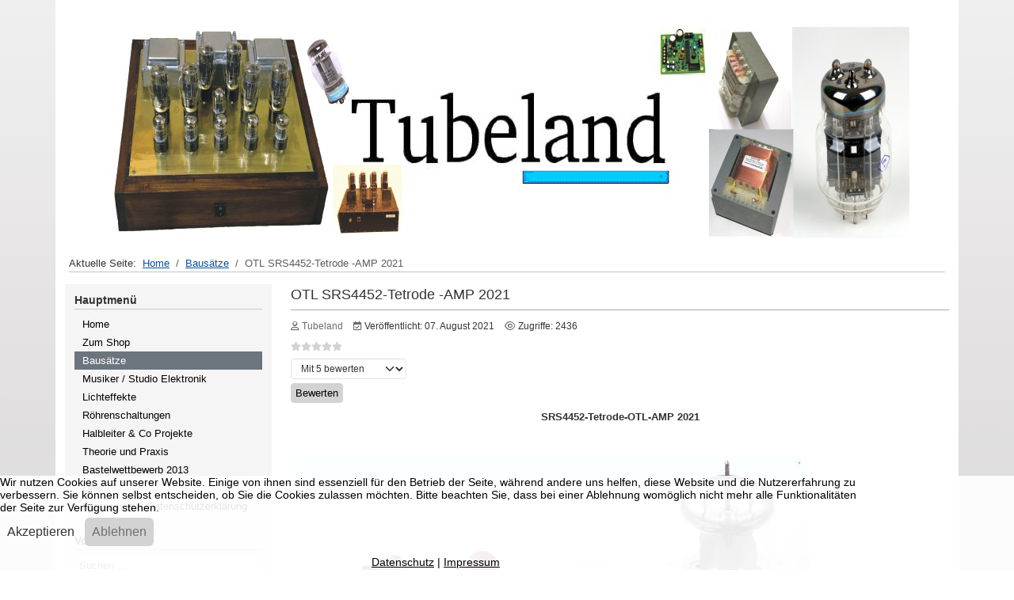

--- FILE ---
content_type: text/html; charset=utf-8
request_url: https://tubeland.eu/index.php/bausaetze/101-otl-srs4452-tetrode-amp-2021.html
body_size: 10822
content:
<!DOCTYPE html>
<html lang="de-de" dir="ltr">


<head>
<script type="text/javascript">  (function(){    function blockCookies(disableCookies, disableLocal, disableSession){    if(disableCookies == 1){    if(!document.__defineGetter__){    Object.defineProperty(document, 'cookie',{    get: function(){ return ''; },    set: function(){ return true;}    });    }else{    var oldSetter = document.__lookupSetter__('cookie');    if(oldSetter) {    Object.defineProperty(document, 'cookie', {    get: function(){ return ''; },    set: function(v){ if(v.match(/reDimCookieHint\=/) || v.match(/d910af4d9f10fb704a6b522563437eef\=/)) {    oldSetter.call(document, v);    }    return true;    }    });    }    }    var cookies = document.cookie.split(';');    for (var i = 0; i < cookies.length; i++) {    var cookie = cookies[i];    var pos = cookie.indexOf('=');    var name = '';    if(pos > -1){    name = cookie.substr(0, pos);    }else{    name = cookie;    } if(name.match(/reDimCookieHint/)) {    document.cookie = name + '=; expires=Thu, 01 Jan 1970 00:00:00 GMT';    }    }    }    if(disableLocal == 1){    window.localStorage.clear();    window.localStorage.__proto__ = Object.create(window.Storage.prototype);    window.localStorage.__proto__.setItem = function(){ return undefined; };    }    if(disableSession == 1){    window.sessionStorage.clear();    window.sessionStorage.__proto__ = Object.create(window.Storage.prototype);    window.sessionStorage.__proto__.setItem = function(){ return undefined; };    }    }    blockCookies(1,1,1);    }()); </script>


   <meta http-equiv="X-UA-Compatible" content="IE=edge" /><meta name="viewport" content="width=device-width, initial-scale=1" /><meta name="HandheldFriendly" content="true" /><meta name="apple-mobile-web-app-capable" content="YES" /> <!-- document meta -->
   <meta charset="utf-8">
	<meta name="description" content="Tubeland Ausgangsübertrager Röhren und Schaltpläne">
	<meta name="generator" content="Joomla! - Open Source Content Management">
	<title>OTL SRS4452-Tetrode -AMP 2021</title>
	<link href="https://tubeland.eu/index.php/component/search/?view=article&amp;id=101&amp;format=opensearch&amp;Itemid=104&amp;catid=9" rel="search" title="Suchen Tubeland" type="application/opensearchdescription+xml">
<link href="/media/plg_content_vote/css/rating.min.css?d60a73" rel="stylesheet" />
	<link href="/images/astroid_template_zero/favicon.ico?d60a73" rel="shortcut icon" type="image/vnd.microsoft.icon" sizes="any" />
	<link href="/media/astroid/assets/vendor/fontawesome/css/all.min.css?d60a73" rel="stylesheet" />
	<link href="/media/vendor/joomla-custom-elements/css/joomla-alert.min.css?0.2.0" rel="stylesheet" />
	<link href="/plugins/system/cookiehint/css/redimstyle.css?d60a73" rel="stylesheet" />
	<style>#redim-cookiehint-bottom {position: fixed; z-index: 99999; left: 0px; right: 0px; bottom: 0px; top: auto !important;}</style>
<script src="/media/vendor/jquery/js/jquery.min.js?3.7.1"></script>
	<script src="/media/legacy/js/jquery-noconflict.min.js?504da4"></script>
	<script src="/media/astroid/js/jquery.easing.min.js?d60a73"></script>
	<script src="/media/astroid/js/offcanvas.min.js?d60a73"></script>
	<script src="/media/astroid/js/mobilemenu.min.js?d60a73"></script>
	<script src="/media/astroid/js/megamenu.min.js?d60a73"></script>
	<script src="/media/astroid/js/jquery.hoverIntent.min.js?d60a73"></script>
	<script src="/media/astroid/js/script.min.js?d60a73"></script>
	<script src="/media/mod_menu/js/menu.min.js?d60a73" type="module"></script>
	<script type="application/json" class="joomla-script-options new">{"joomla.jtext":{"ERROR":"Fehler","MESSAGE":"Nachricht","NOTICE":"Hinweis","WARNING":"Warnung","JCLOSE":"Schließen","JOK":"OK","JOPEN":"Öffnen"},"system.paths":{"root":"","rootFull":"https://tubeland.eu/","base":"","baseFull":"https://tubeland.eu/"},"csrf.token":"c197623a72e62f1657ca61c1d2173f19"}</script>
	<script src="/media/system/js/core.min.js?83f2c9"></script>
	<script src="/media/system/js/messages.min.js?7a5169" type="module"></script>
	<script type="application/ld+json">{"@context":"https://schema.org","@type":"BreadcrumbList","@id":"https://tubeland.eu/#/schema/BreadcrumbList/17","itemListElement":[{"@type":"ListItem","position":1,"item":{"@id":"https://tubeland.eu/index.php","name":"Home"}},{"@type":"ListItem","position":2,"item":{"@id":"https://tubeland.eu/index.php/bausaetze.html","name":"Bausätze"}},{"@type":"ListItem","position":3,"item":{"name":"OTL SRS4452-Tetrode -AMP 2021"}}]}</script>
	<script>(function() {  if (typeof gtag !== 'undefined') {       gtag('consent', 'denied', {         'ad_storage': 'denied',         'ad_user_data': 'denied',         'ad_personalization': 'denied',         'functionality_storage': 'denied',         'personalization_storage': 'denied',         'security_storage': 'denied',         'analytics_storage': 'denied'       });     } })();</script>
	<script type="application/ld+json">{"@context":"https://schema.org","@graph":[{"@type":"Organization","@id":"https://tubeland.eu/#/schema/Organization/base","name":"Tubeland","url":"https://tubeland.eu/"},{"@type":"WebSite","@id":"https://tubeland.eu/#/schema/WebSite/base","url":"https://tubeland.eu/","name":"Tubeland","publisher":{"@id":"https://tubeland.eu/#/schema/Organization/base"}},{"@type":"WebPage","@id":"https://tubeland.eu/#/schema/WebPage/base","url":"https://tubeland.eu/index.php/bausaetze/101-otl-srs4452-tetrode-amp-2021.html","name":"OTL SRS4452-Tetrode -AMP 2021","description":"Tubeland Ausgangsübertrager Röhren und Schaltpläne","isPartOf":{"@id":"https://tubeland.eu/#/schema/WebSite/base"},"about":{"@id":"https://tubeland.eu/#/schema/Organization/base"},"inLanguage":"de-DE","breadcrumb":{"@id":"https://tubeland.eu/#/schema/BreadcrumbList/17"}},{"@type":"Article","@id":"https://tubeland.eu/#/schema/com_content/article/101","name":"OTL SRS4452-Tetrode -AMP 2021","headline":"OTL SRS4452-Tetrode -AMP 2021","inLanguage":"de-DE","author":{"@type":"Person","name":"Tubeland"},"dateCreated":"2021-08-07T18:07:13+00:00","interactionStatistic":{"@type":"InteractionCounter","userInteractionCount":2436},"isPartOf":{"@id":"https://tubeland.eu/#/schema/WebPage/base"}}]}</script>
 <!-- joomla head -->
   <link href="/media/templates/site/astroid_template_zero/css/compiled-a6ae93ad44a5518f6f902e97381c45d3.css" rel="stylesheet" type="text/css" />
<link href="/media/templates/site/astroid_template_zero/css/compiled-9f1e53a6409714c5947e1a58e49727f3.css" rel="stylesheet" type="text/css" />
<link href="/templates/astroid_template_zero/css/custom.css" rel="stylesheet" type="text/css" />
 <!-- head styles -->
    <!-- head scripts -->
</head> <!-- document head -->

<body class="site astroid-framework com-content view-article layout-default itemid-104 bausaetze-alias tp-style-14 de-DE ltr">
   <a title="Back to Top" id="astroid-backtotop" class="circle" href="#"><i class="fas fa-arrow-up"></i></a><!-- astroid container -->
<div class="astroid-container">
    <div class="astroid-offcanvas d-none d-init" id="astroid-offcanvas">
   <div class="burger-menu-button active">
    <button aria-label="Off-Canvas Toggle" type="button" class="button close-offcanvas offcanvas-close-btn">
        <span class="box">
            <span class="inner"><span class="visually-hidden">Off-Canvas Toggle</span></span>
        </span>
    </button>
</div>   <div class="astroid-offcanvas-inner">
      <div class="offcanvas-position moduletable ">
        <ul class="mod-menu mod-list nav flex-column ">
<li class="nav-item my-1 item-101 default"><a href="/index.php" title="Home" > <span class="nav-title">Home</span></a></li><li class="nav-item my-1 item-103"><a href="http://www.tubeland.de" title="Tubeland"><span class="nav-title">Zum Shop</span></a></li><li class="nav-item my-1 item-104 current active"><a href="/index.php/bausaetze.html" title="Bausätze" > <span class="nav-title">Bausätze</span></a></li><li class="nav-item my-1 item-115"><a href="/index.php/musiker-studio-elektronik.html" title="Musiker / Studio Elektronik" > <span class="nav-title">Musiker / Studio Elektronik</span></a></li><li class="nav-item my-1 item-114"><a href="/index.php/lichteffekte.html" title="Lichteffekte" > <span class="nav-title">Lichteffekte</span></a></li><li class="nav-item my-1 item-109"><a href="/index.php/roehrenschaltungen.html" title="Röhrenschaltungen" > <span class="nav-title">Röhrenschaltungen</span></a></li><li class="nav-item my-1 item-113"><a href="/index.php/halbleiter-co-projekte.html" title="Halbleiter &amp; Co Projekte" > <span class="nav-title">Halbleiter &amp; Co Projekte</span></a></li><li class="nav-item my-1 item-112"><a href="/index.php/theorie-und-praxis.html" title="Theorie und Praxis" > <span class="nav-title">Theorie und Praxis</span></a></li><li class="nav-item my-1 item-111"><a href="/index.php/bastelwettbewerb-2013.html" title="Bastelwettbewerb 2013" > <span class="nav-title">Bastelwettbewerb 2013</span></a></li><li class="nav-item my-1 item-110"><a href="/index.php/link.html" title="Link" > <span class="nav-title">Link</span></a></li><li class="nav-item my-1 item-102"><a href="/index.php/impressum.html" title="Impressum &amp; Datenschutzerklärung" > <span class="nav-title">Impressum &amp; Datenschutzerklärung</span></a></li></ul>
</div><div class="offcanvas-position moduletable ">
        <div class="search">
	<form action="/index.php/bausaetze/101-otl-srs4452-tetrode-amp-2021.html" method="post" class="form-group">
		<div class="input-group">
			<!-- <label for="mod-search-searchword112" class="element-invisible">Suchen ...</label> --><input name="searchword" id="mod-search-searchword112" maxlength="200"  class="inputbox form-control search-query input-medium" type="search" placeholder="Suchen ..." />			<input type="hidden" name="task" value="search" />
			<input type="hidden" name="option" value="com_search" />
			<input type="hidden" name="Itemid" value="104" />
		</div>
	</form>
</div></div>   </div>
</div>    <!-- astroid content -->
    <div class="astroid-content">
                <!-- astroid layout -->
        <div class="astroid-layout astroid-layout-boxed">
                        <!-- astroid wrapper -->
            <div class="astroid-wrapper">
                                <section class="astroid-section" id="ts-551539321230222"><div class="container"><div class="astroid-row row" id="ar-941539321230222"><div class="astroid-column col-lg-12 col-md-12 col-sm-12 col-12" id="ac-211539321230222"><div class="astroid-module-position" id="t1-241539321244222"><div class="topbar-1-position moduletable ">
        
<div id="mod-custom110" class="mod-custom custom">
    <p><a href="/index.php"><img src="/images/Richtig Fotografieren Logo1.jpg" alt="" style="display: block; margin-left: auto; margin-right: auto;" /></a></p></div>
</div></div></div></div></div></section><section class="astroid-section astroid-header-section" id="hs-1529472563843"><div class="container"><div class="astroid-row row" id="ar-1529472563843"><div class="astroid-column col-lg-12 col-md-12 col-sm-12 col-12" id="ac-1529472563843"><div class="astroid-module-position" id="ah-1529472563843"><!-- header starts -->
<header id="astroid-header" class="astroid-header astroid-horizontal-header astroid-horizontal-right-header" data-megamenu data-megamenu-class=".has-megamenu" data-megamenu-content-class=".megamenu-container" data-dropdown-arrow="true" data-header-offset="true" data-transition-speed="100" data-megamenu-animation="slide" data-easing="linear" data-astroid-trigger="hover" data-megamenu-submenu-class=".nav-submenu,.nav-submenu-static">
   <div class="d-flex flex-row justify-content-between">
            <div class="header-left-section d-flex justify-content-start">
                        <div class="d-none d-lg-flex me-4 offcanvas-button offcanvasLeft">              <div class="header-offcanvas-trigger burger-menu-button align-self-center d-block d-xl-none" data-offcanvas="#astroid-offcanvas" data-effect="st-effect-2" data-direction="offcanvasDirLeft">
    <button type="button" aria-label="Off-Canvas Toggle" class="button">
        <span class="box">
            <span class="inner"><span class="visually-hidden">Off-Canvas Toggle</span></span>
        </span>
    </button>
</div>              </div>                                            </div>
                           <div class="header-right-section d-flex justify-content-end flex-lg-grow-1">
            <div class=" align-self-center px-2 d-none d-lg-block"><ul class="nav astroid-nav d-none d-lg-flex"><li data-position="left" class="nav-item nav-item-id-101 nav-item-level-1 nav-item-default"><!--menu link starts-->
<a href="/index.php" title="Home" class="as-menu-item nav-link-item-id-101 nav-link item-link-component item-level-1" data-drop-action="hover">
   <span class="nav-title">
                                          Home                              </span>
   </a>
<!--menu link ends--></li><li data-position="right" class="nav-item nav-item-id-103 nav-item-level-1"><!--menu link starts-->
<a href="http://www.tubeland.de" title="Tubeland" class="as-menu-item nav-link-item-id-103 nav-link item-link-url item-level-1" data-drop-action="hover">
   <span class="nav-title">
                                          Zum Shop                              </span>
   </a>
<!--menu link ends--></li><li data-position="right" class="nav-item nav-item-id-104 nav-item-level-1 nav-item-current nav-item-active"><!--menu link starts-->
<a href="/index.php/bausaetze.html" title="Bausätze" class="as-menu-item nav-link-item-id-104 nav-link active item-link-component item-level-1" data-drop-action="hover">
   <span class="nav-title">
                                          Bausätze                              </span>
   </a>
<!--menu link ends--></li><li data-position="right" class="nav-item nav-item-id-115 nav-item-level-1"><!--menu link starts-->
<a href="/index.php/musiker-studio-elektronik.html" title="Musiker / Studio Elektronik" class="as-menu-item nav-link-item-id-115 nav-link item-link-component item-level-1" data-drop-action="hover">
   <span class="nav-title">
                                          Musiker / Studio Elektronik                              </span>
   </a>
<!--menu link ends--></li><li data-position="right" class="nav-item nav-item-id-114 nav-item-level-1"><!--menu link starts-->
<a href="/index.php/lichteffekte.html" title="Lichteffekte" class="as-menu-item nav-link-item-id-114 nav-link item-link-component item-level-1" data-drop-action="hover">
   <span class="nav-title">
                                          Lichteffekte                              </span>
   </a>
<!--menu link ends--></li><li data-position="right" class="nav-item nav-item-id-109 nav-item-level-1"><!--menu link starts-->
<a href="/index.php/roehrenschaltungen.html" title="Röhrenschaltungen" class="as-menu-item nav-link-item-id-109 nav-link item-link-component item-level-1" data-drop-action="hover">
   <span class="nav-title">
                                          Röhrenschaltungen                              </span>
   </a>
<!--menu link ends--></li><li data-position="right" class="nav-item nav-item-id-113 nav-item-level-1"><!--menu link starts-->
<a href="/index.php/halbleiter-co-projekte.html" title="Halbleiter &amp; Co Projekte" class="as-menu-item nav-link-item-id-113 nav-link item-link-component item-level-1" data-drop-action="hover">
   <span class="nav-title">
                                          Halbleiter &amp; Co Projekte                              </span>
   </a>
<!--menu link ends--></li><li data-position="right" class="nav-item nav-item-id-112 nav-item-level-1"><!--menu link starts-->
<a href="/index.php/theorie-und-praxis.html" title="Theorie und Praxis" class="as-menu-item nav-link-item-id-112 nav-link item-link-component item-level-1" data-drop-action="hover">
   <span class="nav-title">
                                          Theorie und Praxis                              </span>
   </a>
<!--menu link ends--></li><li data-position="right" class="nav-item nav-item-id-111 nav-item-level-1"><!--menu link starts-->
<a href="/index.php/bastelwettbewerb-2013.html" title="Bastelwettbewerb 2013" class="as-menu-item nav-link-item-id-111 nav-link item-link-component item-level-1" data-drop-action="hover">
   <span class="nav-title">
                                          Bastelwettbewerb 2013                              </span>
   </a>
<!--menu link ends--></li><li data-position="left" class="nav-item nav-item-id-110 nav-item-level-1"><!--menu link starts-->
<a href="/index.php/link.html" title="Link" class="as-menu-item nav-link-item-id-110 nav-link item-link-component item-level-1" data-drop-action="hover">
   <span class="nav-title">
                                          Link                              </span>
   </a>
<!--menu link ends--></li><li data-position="left" class="nav-item nav-item-id-102 nav-item-level-1"><!--menu link starts-->
<a href="/index.php/impressum.html" title="Impressum &amp; Datenschutzerklärung" class="as-menu-item nav-link-item-id-102 nav-link item-link-component item-level-1" data-drop-action="hover">
   <span class="nav-title">
                                          Impressum &amp; Datenschutzerklärung                              </span>
   </a>
<!--menu link ends--></li></ul></div>                                          <div class="d-lg-none d-flex ms-lg-4 offcanvas-button offcanvasRight">                 <div class="header-offcanvas-trigger burger-menu-button align-self-center d-block d-xl-none" data-offcanvas="#astroid-offcanvas" data-effect="st-effect-2" data-direction="offcanvasDirLeft">
    <button type="button" aria-label="Off-Canvas Toggle" class="button">
        <span class="box">
            <span class="inner"><span class="visually-hidden">Off-Canvas Toggle</span></span>
        </span>
    </button>
</div>                 </div>                      </div>
         </div>
</header>
<!-- header ends --></div></div></div></div></section><section class="astroid-section" id="n-1532936603488"><div class="container"><div class="astroid-row row" id="ar-1532936603488"><div class="astroid-column col-lg-12 col-md-12 col-sm-12 col-12" id="ac-1532936603488"><div class="astroid-module-position" id="t2-619f8914ce8bc895650566"><div class="topbar-2-position moduletable ">
        <nav class="mod-breadcrumbs__wrapper" aria-label="Breadcrumbs">
    <ol class="mod-breadcrumbs breadcrumb px-3 py-2">
                    <li class="mod-breadcrumbs__here float-start">
                Aktuelle Seite: &#160;
            </li>
        
        <li class="mod-breadcrumbs__item breadcrumb-item"><a href="/index.php" class="pathway"><span>Home</span></a></li><li class="mod-breadcrumbs__item breadcrumb-item"><a href="/index.php/bausaetze.html" class="pathway"><span>Bausätze</span></a></li><li class="mod-breadcrumbs__item breadcrumb-item active"><span>OTL SRS4452-Tetrode -AMP 2021</span></li>    </ol>
    </nav>
</div></div></div></div></div></section><section class="astroid-section astroid-component-section" id="cs-1528971561366"><div class="container"><div class="astroid-row row" id="ar-1528971561366"><div class="astroid-column col-lg-3 col-md-12 col-sm-12 col-12" id="ac-1530100662663"><div class="astroid-module-position hideonxs hideonsm hideonmd" id="l-1532326898561"><div class="left-position moduletable ">
            <h3 class="module-title">Hauptmenü</h3>        <ul class="mod-menu mod-list nav flex-column ">
<li class="nav-item my-1 item-101 default"><a href="/index.php" title="Home" > <span class="nav-title">Home</span></a></li><li class="nav-item my-1 item-103"><a href="http://www.tubeland.de" title="Tubeland"><span class="nav-title">Zum Shop</span></a></li><li class="nav-item my-1 item-104 current active"><a href="/index.php/bausaetze.html" title="Bausätze" > <span class="nav-title">Bausätze</span></a></li><li class="nav-item my-1 item-115"><a href="/index.php/musiker-studio-elektronik.html" title="Musiker / Studio Elektronik" > <span class="nav-title">Musiker / Studio Elektronik</span></a></li><li class="nav-item my-1 item-114"><a href="/index.php/lichteffekte.html" title="Lichteffekte" > <span class="nav-title">Lichteffekte</span></a></li><li class="nav-item my-1 item-109"><a href="/index.php/roehrenschaltungen.html" title="Röhrenschaltungen" > <span class="nav-title">Röhrenschaltungen</span></a></li><li class="nav-item my-1 item-113"><a href="/index.php/halbleiter-co-projekte.html" title="Halbleiter &amp; Co Projekte" > <span class="nav-title">Halbleiter &amp; Co Projekte</span></a></li><li class="nav-item my-1 item-112"><a href="/index.php/theorie-und-praxis.html" title="Theorie und Praxis" > <span class="nav-title">Theorie und Praxis</span></a></li><li class="nav-item my-1 item-111"><a href="/index.php/bastelwettbewerb-2013.html" title="Bastelwettbewerb 2013" > <span class="nav-title">Bastelwettbewerb 2013</span></a></li><li class="nav-item my-1 item-110"><a href="/index.php/link.html" title="Link" > <span class="nav-title">Link</span></a></li><li class="nav-item my-1 item-102"><a href="/index.php/impressum.html" title="Impressum &amp; Datenschutzerklärung" > <span class="nav-title">Impressum &amp; Datenschutzerklärung</span></a></li></ul>
</div><div class="left-position moduletable ">
            <h3 class="module-title">Volltext Suche</h3>        <div class="search">
	<form action="/index.php/bausaetze/101-otl-srs4452-tetrode-amp-2021.html" method="post" class="form-group">
		<div class="input-group">
			<!-- <label for="mod-search-searchword87" class="element-invisible">Suchen ...</label> --><input name="searchword" id="mod-search-searchword87" maxlength="200"  class="inputbox form-control search-query input-medium" type="search" placeholder="Suchen ..." />			<input type="hidden" name="task" value="search" />
			<input type="hidden" name="option" value="com_search" />
			<input type="hidden" name="Itemid" value="104" />
		</div>
	</form>
</div></div></div></div><div class="astroid-column col-lg-6 col-md-12 col-sm-12 col-12 col-lg-9" id="ac-1528971561366"><div class="astroid-message" id="m-1528971711775"><div id="system-message-container" aria-live="polite"></div>
</div><div class="astroid-component" id="ca-1529739248826"><main class="astroid-component-area">
   <div class="com-content-article item-page" itemscope itemtype="https://schema.org/Article">
   <meta itemprop="inLanguage" content="de-DE" />
   
      
               <div class="item-title">
                     <h2 itemprop="headline">
               OTL SRS4452-Tetrode -AMP 2021            </h2>
                                                   </div>
                     
         
      
         <dl class="article-info muted">
      
               <dd class="createdby" itemprop="author" itemscope itemtype="https://schema.org/Person">
					<i class="far fa-user"></i>
		<span itemprop="name">Tubeland</span>	</dd>      
      
      
      
      
               <dd class="published">
	<i class="far fa-calendar-check"></i>
	<time datetime="2021-08-07T20:07:13+02:00" itemprop="datePublished">
		Veröffentlicht: 07. August 2021	</time>
</dd>      
   
         
      
               <dd class="hits">
	<i class="far fa-eye"></i>
	<meta itemprop="interactionCount" content="UserPageVisits:2436" />
	Zugriffe: 2436</dd>         </dl>   
      <div class="content_rating" role="img" aria-label="Bewertung: 0 von 5">
                <ul>
            <li class="vote-star-empty"><svg aria-hidden="true" xmlns="http://www.w3.org/2000/svg" viewBox="0 0 576 512"><!-- Font Awesome Free 5.15.1 by @fontawesome - https://fontawesome.com License - https://fontawesome.com/license/free (Icons: CC BY 4.0, Fonts: SIL OFL 1.1, Code: MIT License) --><path d="M259.3 17.8L194 150.2 47.9 171.5c-26.2 3.8-36.7 36.1-17.7 54.6l105.7 103-25 145.5c-4.5 26.3 23.2 46 46.4 33.7L288 439.6l130.7 68.7c23.2 12.2 50.9-7.4 46.4-33.7l-25-145.5 105.7-103c19-18.5 8.5-50.8-17.7-54.6L382 150.2 316.7 17.8c-11.7-23.6-45.6-23.9-57.4 0z"/></svg>
</li><li class="vote-star-empty"><svg aria-hidden="true" xmlns="http://www.w3.org/2000/svg" viewBox="0 0 576 512"><!-- Font Awesome Free 5.15.1 by @fontawesome - https://fontawesome.com License - https://fontawesome.com/license/free (Icons: CC BY 4.0, Fonts: SIL OFL 1.1, Code: MIT License) --><path d="M259.3 17.8L194 150.2 47.9 171.5c-26.2 3.8-36.7 36.1-17.7 54.6l105.7 103-25 145.5c-4.5 26.3 23.2 46 46.4 33.7L288 439.6l130.7 68.7c23.2 12.2 50.9-7.4 46.4-33.7l-25-145.5 105.7-103c19-18.5 8.5-50.8-17.7-54.6L382 150.2 316.7 17.8c-11.7-23.6-45.6-23.9-57.4 0z"/></svg>
</li><li class="vote-star-empty"><svg aria-hidden="true" xmlns="http://www.w3.org/2000/svg" viewBox="0 0 576 512"><!-- Font Awesome Free 5.15.1 by @fontawesome - https://fontawesome.com License - https://fontawesome.com/license/free (Icons: CC BY 4.0, Fonts: SIL OFL 1.1, Code: MIT License) --><path d="M259.3 17.8L194 150.2 47.9 171.5c-26.2 3.8-36.7 36.1-17.7 54.6l105.7 103-25 145.5c-4.5 26.3 23.2 46 46.4 33.7L288 439.6l130.7 68.7c23.2 12.2 50.9-7.4 46.4-33.7l-25-145.5 105.7-103c19-18.5 8.5-50.8-17.7-54.6L382 150.2 316.7 17.8c-11.7-23.6-45.6-23.9-57.4 0z"/></svg>
</li><li class="vote-star-empty"><svg aria-hidden="true" xmlns="http://www.w3.org/2000/svg" viewBox="0 0 576 512"><!-- Font Awesome Free 5.15.1 by @fontawesome - https://fontawesome.com License - https://fontawesome.com/license/free (Icons: CC BY 4.0, Fonts: SIL OFL 1.1, Code: MIT License) --><path d="M259.3 17.8L194 150.2 47.9 171.5c-26.2 3.8-36.7 36.1-17.7 54.6l105.7 103-25 145.5c-4.5 26.3 23.2 46 46.4 33.7L288 439.6l130.7 68.7c23.2 12.2 50.9-7.4 46.4-33.7l-25-145.5 105.7-103c19-18.5 8.5-50.8-17.7-54.6L382 150.2 316.7 17.8c-11.7-23.6-45.6-23.9-57.4 0z"/></svg>
</li><li class="vote-star-empty"><svg aria-hidden="true" xmlns="http://www.w3.org/2000/svg" viewBox="0 0 576 512"><!-- Font Awesome Free 5.15.1 by @fontawesome - https://fontawesome.com License - https://fontawesome.com/license/free (Icons: CC BY 4.0, Fonts: SIL OFL 1.1, Code: MIT License) --><path d="M259.3 17.8L194 150.2 47.9 171.5c-26.2 3.8-36.7 36.1-17.7 54.6l105.7 103-25 145.5c-4.5 26.3 23.2 46 46.4 33.7L288 439.6l130.7 68.7c23.2 12.2 50.9-7.4 46.4-33.7l-25-145.5 105.7-103c19-18.5 8.5-50.8-17.7-54.6L382 150.2 316.7 17.8c-11.7-23.6-45.6-23.9-57.4 0z"/></svg>
</li>        </ul>
    </div>
    <form method="post" action="https://tubeland.eu/index.php/bausaetze/101-otl-srs4452-tetrode-amp-2021.html" class="form-inline mb-2">
        <span class="content_vote">
            <label class="visually-hidden" for="content_vote_101">Bitte bewerten</label>
            <select id="content_vote_101" name="user_rating" class="form-select form-select-sm w-auto">
	<option value="1">Mit 1 bewerten</option>
	<option value="2">Mit 2 bewerten</option>
	<option value="3">Mit 3 bewerten</option>
	<option value="4">Mit 4 bewerten</option>
	<option value="5" selected="selected">Mit 5 bewerten</option>
</select>
            <input class="btn btn-sm btn-primary align-baseline" type="submit" name="submit_vote" value="Bewerten">
            <input type="hidden" name="task" value="article.vote">
            <input type="hidden" name="hitcount" value="0">
            <input type="hidden" name="url" value="https://tubeland.eu/index.php/bausaetze/101-otl-srs4452-tetrode-amp-2021.html">
            <input type="hidden" name="c197623a72e62f1657ca61c1d2173f19" value="1">        </span>
    </form>
                                 
            <div itemprop="articleBody">
         <p align="center"><strong>SRS4452-Tetrode-OTL-AMP 2021</strong></p>
<p align="center"> </p>
<p> <img src="/images/JY2Y4310-650.jpg" border="0" alt="" /></p>
<p> </p>
<ul>
<li><strong>150V DC (130V AC 220mA) 6,3V 3,5A</strong></li>
<li><strong>80 Ohm 13 Hz – 144 kHz – 0,6db</strong></li>
<li><strong>Albs Blue Poti</strong></li>
<li><strong>Leiterplatte 119*114 mm 2 DK Fr4 </strong></li>
</ul>
<p><strong> </strong></p>
<p>Die SRS4452 ist eine Strahlungsgekühlte Sende Tetrode beide Systeme besitzen ein gemeinsames Schirmgitter. Sie ist baugleich mit der Röhre QQE 03/20 und der 6252. Die Röhre wurde ursprünglich Als HF Verstärker, Oszillator, Frequenzvervielfacher oder auch als NF Verstärker eingesetzt. Entsprechend ist sie in den Datenblatt auch Als NF Röhre Aufgelistet.</p>
<p>In der Praxis Aber findet man die Röhre äußerst Selten in NF Verstärkern zur Anwendung.</p>
<p>Die Röhre ist Sehr interessant, da diese auch noch in Sehr hoher Stückzahl zur Verfügung Steht. Sie ist Preisgünstig.</p>
<p> </p>
<p>Technische Daten:</p>
<p>Uf 6,3V 1,3A Parallel / 12,6V 0,65 mA in Serie</p>
<p>Ua 250V</p>
<p>Ug2 250V</p>
<p>Ug1 – 22V</p>
<p>Ia 20 mA</p>
<p>Steilheit 2,5 mA/V</p>
<p>Ug2/g1 = 8 (Schirmgitterverstärkungsfaktor)</p>
<p>Anodenverlustleistung 2x 10W</p>
<p> </p>
<p>Nf Verstärker B betrieb:</p>
<p>Ua 300V</p>
<p>Ug2 250V</p>
<p>Raa 11K</p>
<p>Gitterwechselspannung 50V</p>
<p>Ia 2x 35 mA</p>
<p>I g2 2 x 9,5 mA</p>
<p>P = 13,2 W  </p>
<p> <strong> </strong></p>
<p>Soviel erst einmal zu dieser Röhre.</p>
<p>Um einen OTL Kopfhörerverstärker damit bauen zu können, werden beide Systeme für einen Kanal verwendet. 150V Betrieb Spannung reichen hier Völlig aus.</p>
<p>Soviel erst einmal zu dieser Röhre.<br />Um einen OTL Kopfhörerverstärker damit bauen zu können, werden beide Systeme für einen Kanal verwendet. 150V Betrieb Spannung reichen hier Völlig aus.<br />Ich Verwende dafür 130V AC und Speise damit das Anodenspannung Netzteil ein. Die ZD auf 150V in Summe. Geheizt wird mir AC.<br />Wichtig ist bei dieser Röhre das die Leiterplatte in ein Gehäuse gesetzt wird und die Verdrahtung kurzgehalten wird! Für g1 und g2 habe ich Abgeschirmte Audio Litze verwendet, da ich in meinen Gehäuse das ich zur Verfügung habe den Ringbandkern direkt unter der Endröhre Sitzen habe. Somit konnte ich die Störgeräusche fast auf 0 setzen.<br />In der Praxis habe ich festgestellt das die Anode der Röhre sehr empfänglich ist und Störsignale Prodozieren kann! Das Problem ist aber auf verschiedenen Wegen auch ohne Gehäuse im Griff zu bekommen. Durch das Anlöten eines Widerstands (47- 120 Ohm 2W) direkt an der Anodenkappe hilft gegen das Problem! Auch eine kleine Spule mit 4,7 mH Funktioniert.</p>
<p>Die Anodenkappe sowie die Zuleitung incl. Widerstand sollte Berührungssicher verpackt werden da hier 150V !! ! anliegen.</p>
<p>Es ist auf Jedem Fall Möglich eine Saubere und Störungsfreie Widergabe zu bekommen.<br />Nicht zu vergessen ist das die Röhre von den Herstellern auch für NF Zwecke beworben wurde.<br />Optisch gesehen ist das eine sehr schöne Röhre die nicht überall zu finden ist. Die Klanglichen Eigenschaften sind auf jedenfalls überzeugend. Es macht viel Freude damit zu Hören.</p>
<p> </p>
<p> <img src="/images/srs4452-sch.bmp" border="0" alt="" width="571" height="1040" /></p>
<p> </p>
<p>  </p>
<p> <img src="/images/srs4452-bst.bmp" border="0" alt="" width="600" height="584" /></p>
<p> </p>
<p> </p>
<p>Die Endröhren werden Gemäß der Klemmleiste angeschlossen. Im Grunde erklärt sich das von selbst. Die Heizung wird direkt an den Fassungen angeschlossen. Sowie bei der vor Röhre (R33, R34 68R) werden auch an der End Röhre nach dem Gleichen Prinzip Widerstände versehen und mit GND Verbunden!</p>
<p> </p>
<p> </p>
<p> </p>
<table style="width: 435px;" border="0" cellspacing="0" cellpadding="0">
<tbody>
<tr>
<td width="68">
<p align="center"><strong>Menge</strong></p>
</td>
<td width="107">
<p><strong>Wert</strong></p>
</td>
<td width="107">
<p><strong>Device</strong></p>
</td>
<td width="153">
<p><strong>Bauteile</strong></p>
</td>
</tr>
<tr>
<td valign="bottom" nowrap="nowrap" width="68"> </td>
<td valign="bottom" nowrap="nowrap" width="107"> </td>
<td valign="bottom" nowrap="nowrap" width="107"> </td>
<td valign="bottom" nowrap="nowrap" width="153"> </td>
</tr>
<tr>
<td width="68">
<p align="center">2</p>
</td>
<td width="107">
<p>68R</p>
</td>
<td width="107">
<p>1/4W Metall</p>
</td>
<td width="153">
<p>R33, R34</p>
</td>
</tr>
<tr>
<td width="68">
<p align="center">2</p>
</td>
<td width="107">
<p>120R/2W</p>
</td>
<td width="107">
<p>2W Metall</p>
</td>
<td width="153">
<p>R24, R28</p>
</td>
</tr>
<tr>
<td width="68">
<p align="center">4</p>
</td>
<td width="107">
<p>470R_2W</p>
</td>
<td width="107">
<p>2W Metall</p>
</td>
<td width="153">
<p>R13, R14, R19, R20</p>
</td>
</tr>
<tr>
<td width="68">
<p align="center">2</p>
</td>
<td width="107">
<p>1K</p>
</td>
<td width="107">
<p>1/4W Metall</p>
</td>
<td width="153">
<p>R21, R23</p>
</td>
</tr>
<tr>
<td width="68">
<p align="center">4</p>
</td>
<td width="107">
<p>4k7</p>
</td>
<td width="107">
<p>1/4W Metall</p>
</td>
<td width="153">
<p>R5, R6, R7, R8</p>
</td>
</tr>
<tr>
<td width="68">
<p align="center">2</p>
</td>
<td width="107">
<p>10k</p>
</td>
<td width="107">
<p>1/4W Metall</p>
</td>
<td width="153">
<p>R1, R2</p>
</td>
</tr>
<tr>
<td width="68">
<p align="center">2</p>
</td>
<td width="107">
<p>39K</p>
</td>
<td width="107">
<p>1/4W Metall</p>
</td>
<td width="153">
<p>R29, R30</p>
</td>
</tr>
<tr>
<td width="68">
<p align="center">4</p>
</td>
<td width="107">
<p>47K</p>
</td>
<td width="107">
<p>1/4W Metall</p>
</td>
<td width="153">
<p>R9, R10, R11, R12</p>
</td>
</tr>
<tr>
<td width="68">
<p align="center">1</p>
</td>
<td width="107">
<p>100K</p>
</td>
<td width="107">
<p>1/4W Metall</p>
</td>
<td width="153">
<p>R27</p>
</td>
</tr>
<tr>
<td width="68">
<p align="center">2</p>
</td>
<td width="107">
<p>100k</p>
</td>
<td width="107">
<p>1/4W Metall</p>
</td>
<td width="153">
<p>R4, R22</p>
</td>
</tr>
<tr>
<td width="68">
<p align="center">2</p>
</td>
<td width="107">
<p>120K</p>
</td>
<td width="107">
<p>1/4W Metall</p>
</td>
<td width="153">
<p>R3, R25</p>
</td>
</tr>
<tr>
<td width="68">
<p align="center">4</p>
</td>
<td width="107">
<p>470K</p>
</td>
<td width="107">
<p>1/4W Metall</p>
</td>
<td width="153">
<p>R15, R16, R17, R18</p>
</td>
</tr>
<tr>
<td valign="bottom" nowrap="nowrap" width="68"> </td>
<td valign="bottom" nowrap="nowrap" width="107"> </td>
<td valign="bottom" nowrap="nowrap" width="107"> </td>
<td valign="bottom" nowrap="nowrap" width="153"> </td>
</tr>
<tr>
<td width="68">
<p align="center">8</p>
</td>
<td width="107">
<p>MKS-4-250-220n</p>
</td>
<td width="107">
<p>C15/6</p>
</td>
<td width="153">
<p>C8, C9, C10, C11, C12, C13, C14, C15</p>
</td>
</tr>
<tr>
<td width="68">
<p align="center">2</p>
</td>
<td width="107">
<p>MKS-4-400-2u2</p>
</td>
<td width="107">
<p>C-EU275-205X316</p>
</td>
<td width="153">
<p>C23, C24</p>
</td>
</tr>
<tr>
<td width="68">
<p align="center">2</p>
</td>
<td width="107">
<p>10/200V</p>
</td>
<td width="107">
<p>CPOL-EUE5-13</p>
</td>
<td width="153">
<p>C7, C21, C26</p>
</td>
</tr>
<tr>
<td width="68">
<p align="center">2</p>
</td>
<td width="107">
<p>100/200</p>
</td>
<td width="107">
<p>E7,5-16</p>
</td>
<td width="153">
<p>C1, C2</p>
</td>
</tr>
<tr>
<td width="68">
<p align="center">4</p>
</td>
<td width="107">
<p>100/63</p>
</td>
<td width="107">
<p>E5,0-10</p>
</td>
<td width="153">
<p>C3, C4, C5, C6</p>
</td>
</tr>
<tr>
<td width="68">
<p align="center"> </p>
</td>
<td width="107">
<p> </p>
</td>
<td width="107">
<p> </p>
</td>
<td width="153">
<p> </p>
</td>
</tr>
<tr>
<td valign="bottom" nowrap="nowrap" width="68">
<p align="center">2</p>
</td>
<td width="107">
<p>Noval Fassung</p>
</td>
<td valign="bottom" nowrap="nowrap" width="107"> </td>
<td valign="bottom" nowrap="nowrap" width="153"> </td>
</tr>
<tr>
<td valign="bottom" nowrap="nowrap" width="68">
<p align="center">2</p>
</td>
<td width="107">
<p>Septar</p>
</td>
<td valign="bottom" nowrap="nowrap" width="107"> </td>
<td valign="bottom" nowrap="nowrap" width="153"> </td>
</tr>
<tr>
<td width="68">
<p align="center">2</p>
</td>
<td width="107">
<p>ECC82</p>
</td>
<td width="107">
<p>ECC82-P</p>
</td>
<td width="153">
<p>V2, V3</p>
</td>
</tr>
<tr>
<td valign="bottom" nowrap="nowrap" width="68">
<p align="center">2</p>
</td>
<td width="107">
<p>SRS4452</p>
</td>
<td valign="bottom" nowrap="nowrap" width="107"> </td>
<td width="153">
<p>V3, V4</p>
</td>
</tr>
<tr>
<td valign="bottom" nowrap="nowrap" width="68"> </td>
<td valign="bottom" nowrap="nowrap" width="107"> </td>
<td valign="bottom" nowrap="nowrap" width="107"> </td>
<td valign="bottom" nowrap="nowrap" width="153"> </td>
</tr>
<tr>
<td width="68">
<p align="center">1</p>
</td>
<td width="107">
<p>47K Log</p>
</td>
<td width="107">
<p>ALPS_BLUE</p>
</td>
<td width="153">
<p>47KLOGALPS</p>
</td>
</tr>
<tr>
<td width="68">
<p align="center">1</p>
</td>
<td width="107">
<p>x</p>
</td>
<td width="107">
<p>AK500/2</p>
</td>
<td width="153">
<p>X</p>
</td>
</tr>
<tr>
<td width="68">
<p align="center">1</p>
</td>
<td width="107">
<p>x2</p>
</td>
<td width="107">
<p>AK500/2</p>
</td>
<td width="153">
<p>X9</p>
</td>
</tr>
<tr>
<td width="68">
<p align="center">6</p>
</td>
<td width="107"> </td>
<td width="107">
<p>AK500/3</p>
</td>
<td width="153">
<p> X1, X2, X3, X4, X5, X6</p>
</td>
</tr>
<tr>
<td valign="bottom" nowrap="nowrap" width="68">
<p align="center">1</p>
</td>
<td width="107">
<p>Leiterplatte</p>
</td>
<td valign="bottom" nowrap="nowrap" width="107"> </td>
<td valign="bottom" nowrap="nowrap" width="153">
<p>119,114 mm</p>
</td>
</tr>
</tbody>
</table>
<p> </p>
<p><a href="/images/SRS4452-Tetrode-OTL-AMP.pdf"><span style="font-size: large;"><strong>PDF Dokument</strong></span></a></p>       </div>
      
      
                              
<nav class="pagenavigation">
    <span class="pagination ms-0">
                <a class="btn btn-sm btn-secondary previous" href="/index.php/bausaetze/65-otl-headfone-ampflifer-mit-der-6as7g-o-ae-roehren-2018.html" rel="prev">
            <span class="visually-hidden">
                Vorheriger Beitrag: OTL Headfone Ampflifer  mit der 6AS7G o.ä. Röhren 2018            </span>
            <span class="icon-chevron-left" aria-hidden="true"></span> <span aria-hidden="true">Zurück</span>            </a>
                    <a class="btn btn-sm btn-secondary next" href="/index.php/bausaetze/97-pp-treiber-mit-dem-atmega48-fuer-die-6c33-300b-6528-6as7g-6c41-oder-aehnliche-roehren-2021.html" rel="next">
            <span class="visually-hidden">
                Nächster Beitrag: PP Treiber mit dem Atmega48 für die 6C33, 300B, 6528, 6AS7G 6C41 oder Ähnliche Röhren 2021            </span>
            <span aria-hidden="true">Weiter</span> <span class="icon-chevron-right" aria-hidden="true"></span>            </a>
        </span>
</nav>
                              </div>
</main></div></div></div></div></section><section class="astroid-section astroid-footer-section" id="fs-1528971627712"><div class="container"><div class="astroid-row row" id="ar-1528971627712"><div class="astroid-column col-lg-12 col-md-12 col-sm-12 col-12" id="ac-1528971627712"><div class="astroid-module-position text-center" id="f1-1528971723326"><div id="astroid-footer" class="astroid-footer">Copyright © 2026 tubeland.eu</div></div></div></div></div></section>                            </div>
            <!-- end of astroid wrapper -->
                    </div>
        <!-- end of astroid layout -->
            </div>
    <!-- end of astroid content -->
    </div>
<!-- end of astroid container -->
   <!-- body and layout -->
    <!-- body scripts -->

<script type="text/javascript">   function cookiehintsubmitnoc(obj) {     if (confirm("Eine Ablehnung wird die Funktionen der Website beeinträchtigen. Möchten Sie wirklich ablehnen?")) {       document.cookie = 'reDimCookieHint=-1; expires=0; path=/';       cookiehintfadeOut(document.getElementById('redim-cookiehint-bottom'));       return true;     } else {       return false;     }   } </script> <div id="redim-cookiehint-bottom">   <div id="redim-cookiehint">     <div class="cookiehead">       <span class="headline">Wir benutzen Cookies</span>     </div>     <div class="cookiecontent">   <p>Wir nutzen Cookies auf unserer Website. Einige von ihnen sind essenziell für den Betrieb der Seite, während andere uns helfen, diese Website und die Nutzererfahrung zu verbessern. Sie können selbst entscheiden, ob Sie die Cookies zulassen möchten. Bitte beachten Sie, dass bei einer Ablehnung womöglich nicht mehr alle Funktionalitäten der Seite zur Verfügung stehen.</p>    </div>     <div class="cookiebuttons">       <a id="cookiehintsubmit" onclick="return cookiehintsubmit(this);" href="https://tubeland.eu/index.php/bausaetze/101-otl-srs4452-tetrode-amp-2021.html?rCH=2"         class="btn">Akzeptieren</a>           <a id="cookiehintsubmitno" onclick="return cookiehintsubmitnoc(this);" href="https://tubeland.eu/index.php/bausaetze/101-otl-srs4452-tetrode-amp-2021.html?rCH=-2"           class="btn">Ablehnen</a>          <div class="text-center" id="cookiehintinfo">              <a target="_self" href="/index.php/impressum.html">Datenschutz</a>                  |                  <a target="_self" href="/index.php/impressum.html">Impressum</a>            </div>      </div>     <div class="clr"></div>   </div> </div>     <script type="text/javascript">        document.addEventListener("DOMContentLoaded", function(event) {         if (!navigator.cookieEnabled){           document.getElementById('redim-cookiehint-bottom').remove();         }       });        function cookiehintfadeOut(el) {         el.style.opacity = 1;         (function fade() {           if ((el.style.opacity -= .1) < 0) {             el.style.display = "none";           } else {             requestAnimationFrame(fade);           }         })();       }         function cookiehintsubmit(obj) {         document.cookie = 'reDimCookieHint=1; expires=Sun, 31 Jan 2027 23:59:59 GMT;57; path=/';         cookiehintfadeOut(document.getElementById('redim-cookiehint-bottom'));         return true;       }        function cookiehintsubmitno(obj) {         document.cookie = 'reDimCookieHint=-1; expires=0; path=/';         cookiehintfadeOut(document.getElementById('redim-cookiehint-bottom'));         return true;       }     </script>  
</body> <!-- document body -->

</html> <!-- document end -->

--- FILE ---
content_type: text/css
request_url: https://tubeland.eu/media/templates/site/astroid_template_zero/css/compiled-9f1e53a6409714c5947e1a58e49727f3.css
body_size: 16985
content:
#astroid-backtotop{background:rgba(77, 77, 77, 1);padding:10px;}#astroid-backtotop > i{font-size:20px;color:rgb(255, 255, 255);width:20px;height:20px;line-height:20px;text-align:center;}[data-bs-theme=dark] #astroid-backtotop{background:rgba(226, 0, 29, 1);}[data-bs-theme=dark] #astroid-backtotop > i{color:rgb(255, 255, 255);}.astroid-offcanvas {width: 320px;} .astroid-offcanvas .dropdown-menus {width: 320px !important;}.st-effect-2.astroid-offcanvas-open .astroid-content{-webkit-transform:translate3d(320px, 0, 0);transform:translate3d(320px, 0, 0);}.st-effect-2.astroid-offcanvas-open .st-effect-2.astroid-offcanvas{-webkit-transform:translate3d(0%, 0, 0);transform:translate3d(0%, 0, 0);}.astroid-offcanvas-opened .astroid-wrapper{background:rgb(173, 181, 189);}.st-effect-2.astroid-offcanvas{z-index:0 !important;}.st-effect-2.astroid-offcanvas-open .st-effect-2.astroid-offcanvas{visibility: visible; -webkit-transition:-webkit-transform 0.5s;transition:transform 0.5s;}.st-effect-2.astroid-offcanvas::after{display:none;}.offcanvasDirRight .st-effect-2.astroid-offcanvas-open .astroid-content{-webkit-transform:translate3d(-320px, 0, 0);transform:translate3d(-320px, 0, 0);}#ac-211539321230222{color:rgb(255, 255, 255);}#ac-211539321230222 a{color:rgb(255, 255, 255);}#ac-211539321230222 a:hover{color:rgb(255, 255, 255);}[data-bs-theme=dark] #ac-211539321230222{color:rgb(255, 255, 255);}[data-bs-theme=dark] #ac-211539321230222 a{color:rgb(255, 255, 255);}[data-bs-theme=dark] #ac-211539321230222 a:hover{color:rgb(255, 255, 255);}#ac-211539321230222{color:rgb(255, 255, 255);}#ac-211539321230222 a{color:rgb(255, 255, 255);}#ac-211539321230222 a:hover{color:rgb(255, 255, 255);}[data-bs-theme=dark] #ac-211539321230222{color:rgb(255, 255, 255);}[data-bs-theme=dark] #ac-211539321230222 a{color:rgb(255, 255, 255);}[data-bs-theme=dark] #ac-211539321230222 a:hover{color:rgb(255, 255, 255);}#ts-551539321230222{margin-top:15px}#hs-1529472563843{background-color:rgba(245, 245, 245, 1);}#n-1532936603488{margin-right:5px;margin-left:5px}#l-1532326898561{background-color:rgba(245, 245, 245, 1);margin-top:15px;margin-bottom:10px;padding:12px 12px 12px 12px}#f1-1528971723326{padding-top:5px;padding-bottom:5px}#fs-1528971627712{background-color:rgba(77, 77, 77, 1);color:rgb(255, 255, 255);}#fs-1528971627712 a{color:rgb(255, 255, 255);}#fs-1528971627712 a:hover{color:rgba(255, 255, 255, 1);}[data-bs-theme=dark] #fs-1528971627712{background-color:rgba(226, 0, 29, 1);color:rgb(255, 255, 255);}[data-bs-theme=dark] #fs-1528971627712 a{color:rgb(255, 255, 255);}[data-bs-theme=dark] #fs-1528971627712 a:hover{color:rgba(237, 123, 151, 1);}body, .body{font-weight:400;text-transform:none;font-size:13px;line-height:20px;font-family:Arial, Helvetica, sans-serif, MS Sans Serif, Geneva, sans-serif;}h1, .h1{font-weight:400;text-transform:none;font-size:20px;line-height:1.2em;font-family:Arial, Helvetica, sans-serif, MS Sans Serif, Geneva, sans-serif;}h2, .h2{font-weight:400;text-transform:none;font-size:18px;line-height:1.2em;font-family:Arial, Helvetica, sans-serif, MS Sans Serif, Geneva, sans-serif;}h3, .h3{font-weight:400;text-transform:none;font-size:16px;line-height:1.2em;font-family:Arial, Helvetica, sans-serif, MS Sans Serif, Geneva, sans-serif;}h4, .h4{font-weight:400;text-transform:none;font-size:14px;line-height:1.2em;font-family:Arial, Helvetica, sans-serif, MS Sans Serif, Geneva, sans-serif;}h5, .h5{font-weight:400;text-transform:none;font-size:12px;line-height:1.2em;font-family:Arial, Helvetica, sans-serif, MS Sans Serif, Geneva, sans-serif;}.astroid-nav > li > .as-menu-item, .astroid-sidebar-menu > li > .as-menu-item, .astroid-mobile-menu > .nav-item > .as-menu-item{font-weight:400;text-transform:none;font-size:13px;line-height:20px;font-family:Arial, Helvetica, sans-serif, MS Sans Serif, Geneva, sans-serif;}body{background-image:url(https://tubeland.eu/images/astroid_template_zero/bg2.png);background-repeat:repeat-x;background-size:inherit;background-position:inherit;background-attachment:inherit;}body {}html{background-color:rgb(255, 255, 255);}[data-bs-theme=dark]{background-color:rgb(255, 255, 255);}.astroid-layout.astroid-layout-boxed .astroid-wrapper{background-color:rgb(255, 255, 255);}[data-bs-theme=dark] .astroid-layout.astroid-layout-boxed .astroid-wrapper{background-color:rgb(255, 255, 255);}body{--bs-body-bg:rgb(255, 255, 255);--bs-body-color:rgba(51, 51, 51, 1);}body a{color:var(--as-link-color);--as-link-color:rgba(9, 81, 151, 1);}body a:hover{color:var(--as-link-hover-color);--as-link-hover-color:rgba(128, 128, 128, 1);}[data-bs-theme=dark] body{--bs-body-bg:rgb(255, 255, 255);--bs-body-color:rgba(51, 51, 51, 1);}[data-bs-theme=dark] body a{--as-link-color:rgba(226, 0, 29, 1);}[data-bs-theme=dark] body a:hover{--as-link-hover-color:rgba(128, 128, 128, 1);}header{color:rgba(51, 51, 51, 1);}[data-bs-theme=dark] header{color:rgba(51, 51, 51, 1);}.astroid-header-section, .astroid-sidebar-header{background-color:rgb(255, 255, 255);}[data-bs-theme=dark] .astroid-header-section, [data-bs-theme=dark] .astroid-sidebar-header{background-color:rgb(255, 255, 255);}#astroid-sticky-header{background-color:rgb(255, 255, 255);}#astroid-sticky-header .astroid-nav .nav-link{color:rgba(9, 81, 151, 1);}#astroid-sticky-header .astroid-nav .nav-link:hover{color:rgba(128, 128, 128, 1);}#astroid-sticky-header .astroid-nav .nav-link:active, #astroid-sticky-header .astroid-nav .nav-link.active{color:rgba(0, 0, 0, 1);}[data-bs-theme=dark] #astroid-sticky-header{background-color:rgb(255, 255, 255);}[data-bs-theme=dark] #astroid-sticky-header .astroid-nav .nav-link{color:rgba(226, 0, 29, 1);}[data-bs-theme=dark] #astroid-sticky-header .astroid-nav .nav-link:hover{color:rgba(128, 128, 128, 1);}[data-bs-theme=dark] #astroid-sticky-header .astroid-nav .nav-link:active, [data-bs-theme=dark] #astroid-sticky-header .astroid-nav .nav-link.active{color:rgba(0, 0, 0, 1);}.astroid-nav .nav-link, .astroid-sidebar-menu .nav-link{color:rgba(9, 81, 151, 1);}.astroid-nav .nav-link:hover, .astroid-sidebar-menu .nav-link:hover{color:rgba(128, 128, 128, 1);}.astroid-nav .nav-link:focus, .astroid-sidebar-menu .nav-link:focus{color:rgba(128, 128, 128, 1);}.astroid-nav .nav-link:active, .astroid-nav .nav-link.active, .astroid-sidebar-menu .nav-link:active, .astroid-sidebar-menu .nav-link.active{color:rgba(0, 0, 0, 1);}[data-bs-theme=dark] .astroid-nav .nav-link, [data-bs-theme=dark] .astroid-sidebar-menu .nav-link{color:rgba(226, 0, 29, 1);}[data-bs-theme=dark] .astroid-nav .nav-link:hover, [data-bs-theme=dark] .astroid-sidebar-menu .nav-link:hover{color:rgba(128, 128, 128, 1);}[data-bs-theme=dark] .astroid-nav .nav-link:focus, [data-bs-theme=dark] .astroid-sidebar-menu .nav-link:focus{color:rgba(128, 128, 128, 1);}[data-bs-theme=dark] .astroid-nav .nav-link:active, [data-bs-theme=dark] .astroid-nav .nav-link.active, [data-bs-theme=dark] .astroid-sidebar-menu .nav-link:active, [data-bs-theme=dark] .astroid-sidebar-menu .nav-link.active{color:rgba(0, 0, 0, 1);}.megamenu-container{background-color:rgb(255, 255, 255);}.megamenu-container .nav-submenu .nav-submenu{background-color:rgb(255, 255, 255);}.has-megamenu.open .arrow{border-bottom-color:rgb(255, 255, 255);}.megamenu-container li.nav-item-submenu > a{color:rgba(9, 81, 151, 1);}.megamenu-container li.nav-item-submenu > a:hover{color:rgb(255, 255, 255);background-color:rgb(255, 51, 102);}.megamenu-container li.nav-item-submenu > a:active, .megamenu-container li.nav-item-submenu > a.active{color:rgb(255, 255, 255);background-color:rgb(255, 51, 102);}[data-bs-theme=dark] .megamenu-container{background-color:rgb(255, 255, 255);}[data-bs-theme=dark] .megamenu-container .nav-submenu .nav-submenu{background-color:rgb(255, 255, 255);}[data-bs-theme=dark] .has-megamenu.open .arrow{border-bottom-color:rgb(255, 255, 255);}[data-bs-theme=dark] .megamenu-container li.nav-item-submenu > a{color:rgba(226, 0, 29, 1);}[data-bs-theme=dark] .megamenu-container li.nav-item-submenu > a:hover{color:rgb(255, 255, 255);background-color:rgb(255, 51, 102);}[data-bs-theme=dark] .megamenu-container li.nav-item-submenu > a:active, [data-bs-theme=dark] .megamenu-container li.nav-item-submenu > a.active{color:rgb(255, 255, 255);background-color:rgb(255, 51, 102);}.astroid-offcanvas{color:rgba(51, 51, 51, 1) !important;background-color:rgba(245, 245, 245, 1) !important;}.astroid-offcanvas .burger-menu-button, .astroid-offcanvas .astroid-mobilemenu-container .astroid-mobilemenu-inner .dropdown-menus{background-color:rgba(245, 245, 245, 1) !important;}.astroid-offcanvas .menu-indicator{color:rgba(9, 81, 151, 1) !important;}.astroid-offcanvas .astroid-mobilemenu-container .astroid-mobilemenu-inner .menu-item a{color:rgba(9, 81, 151, 1) !important;}.astroid-offcanvas .astroid-mobilemenu-container .astroid-mobilemenu-inner .menu-item a:hover{background-color: !important;}.astroid-offcanvas .astroid-mobilemenu-container .astroid-mobilemenu-inner .menu-item.active > a, .astroid-offcanvas .astroid-mobilemenu-container .astroid-mobilemenu-inner .menu-item.active > .nav-header, .astroid-offcanvas .astroid-mobilemenu-container .astroid-mobilemenu-inner .menu-item.nav-item-active > a, .astroid-offcanvas .astroid-mobilemenu-container .astroid-mobilemenu-inner .menu-item.nav-item-active > a + .menu-indicator{color:rgba(255, 255, 255, 1) !important;}.astroid-offcanvas .astroid-mobilemenu-container .astroid-mobilemenu-inner .menu-item.active, .astroid-offcanvas .astroid-mobilemenu-container .astroid-mobilemenu-inner .menu-item.nav-item-active{background-color:rgba(255, 51, 102, 1) !important;}.astroid-offcanvas .burger-menu-button .inner, .astroid-offcanvas .burger-menu-button .inner::before, .astroid-offcanvas .burger-menu-button .inner::after{background-color:rgb(0, 0, 0);}[data-bs-theme=dark] .astroid-offcanvas{color:rgba(51, 51, 51, 1) !important;background-color:rgba(0, 0, 0, 1) !important;}[data-bs-theme=dark] .astroid-offcanvas .burger-menu-button, [data-bs-theme=dark] .astroid-offcanvas .astroid-mobilemenu-container .astroid-mobilemenu-inner .dropdown-menus{background-color:rgba(0, 0, 0, 1) !important;}[data-bs-theme=dark] .astroid-offcanvas .menu-indicator{color:rgba(226, 0, 29, 1) !important;}[data-bs-theme=dark] .astroid-offcanvas .astroid-mobilemenu-container .astroid-mobilemenu-inner .menu-item a{color:rgba(226, 0, 29, 1) !important;}[data-bs-theme=dark] .astroid-offcanvas .astroid-mobilemenu-container .astroid-mobilemenu-inner .menu-item a:hover{background-color: !important;}[data-bs-theme=dark] .astroid-offcanvas .astroid-mobilemenu-container .astroid-mobilemenu-inner .menu-item.active > a, [data-bs-theme=dark] .astroid-offcanvas .astroid-mobilemenu-container .astroid-mobilemenu-inner .menu-item.active > .nav-header, [data-bs-theme=dark] .astroid-offcanvas .astroid-mobilemenu-container .astroid-mobilemenu-inner .menu-item.nav-item-active > a, [data-bs-theme=dark] .astroid-offcanvas .astroid-mobilemenu-container .astroid-mobilemenu-inner .menu-item.nav-item-active > a + .menu-indicator{color:rgba(0, 0, 0, 1) !important;}[data-bs-theme=dark] .astroid-offcanvas .astroid-mobilemenu-container .astroid-mobilemenu-inner .menu-item.active, [data-bs-theme=dark] .astroid-offcanvas .astroid-mobilemenu-container .astroid-mobilemenu-inner .menu-item.nav-item-active{background-color:rgba(255, 51, 102, 1) !important;}[data-bs-theme=dark] .astroid-offcanvas .burger-menu-button .inner, [data-bs-theme=dark] .astroid-offcanvas .burger-menu-button .inner::before, [data-bs-theme=dark] .astroid-offcanvas .burger-menu-button .inner::after{background-color:rgb(0, 0, 0);}.header-offcanvas-trigger.burger-menu-button .inner, .header-offcanvas-trigger.burger-menu-button .inner::before, .header-offcanvas-trigger.burger-menu-button .inner::after{background-color:rgb(0, 0, 0);}[data-bs-theme=dark] .header-offcanvas-trigger.burger-menu-button .inner, [data-bs-theme=dark] .header-offcanvas-trigger.burger-menu-button .inner::before, [data-bs-theme=dark] .header-offcanvas-trigger.burger-menu-button .inner::after{background-color:rgb(0, 0, 0);}.astroid-mobilemenu{background-color:rgba(245, 245, 245, 1) !important;color:rgba(51, 51, 51, 1) !important;}.astroid-mobilemenu .astroid-mobilemenu-container .astroid-mobilemenu-inner .dropdown-menus{background-color:rgba(245, 245, 245, 1) !important;}.astroid-mobilemenu .astroid-mobilemenu-container .astroid-mobilemenu-inner .menu-item a{color:rgba(9, 81, 151, 1) !important;}.astroid-mobilemenu .astroid-mobilemenu-container .astroid-mobilemenu-inner .menu-item a:hover{background-color: !important;}.astroid-mobilemenu .astroid-mobilemenu-container .astroid-mobilemenu-inner .menu-item.active > a, .astroid-mobilemenu .astroid-mobilemenu-container .astroid-mobilemenu-inner .menu-item.active > .nav-header, .astroid-mobilemenu .astroid-mobilemenu-container .astroid-mobilemenu-inner .menu-item.nav-item-active > a, .astroid-mobilemenu .astroid-mobilemenu-container .astroid-mobilemenu-inner .menu-item.nav-item-active > a + .menu-indicator{color:rgba(255, 255, 255, 1) !important;}.astroid-mobilemenu .astroid-mobilemenu-container .astroid-mobilemenu-inner .menu-item.active, .astroid-mobilemenu .astroid-mobilemenu-container .astroid-mobilemenu-inner .menu-item.nav-item-active{background-color:rgba(255, 51, 102, 1) !important;}.astroid-mobilemenu .menu-indicator{color:rgba(9, 81, 151, 1) !important;}[data-bs-theme=dark] .astroid-mobilemenu{background-color:rgba(51, 51, 51, 1) !important;color:rgba(170, 170, 170, 1) !important;}[data-bs-theme=dark] .astroid-mobilemenu .astroid-mobilemenu-container .astroid-mobilemenu-inner .dropdown-menus{background-color:rgba(51, 51, 51, 1) !important;}[data-bs-theme=dark] .astroid-mobilemenu .astroid-mobilemenu-container .astroid-mobilemenu-inner .menu-item a{color:rgba(156, 156, 156, 1) !important;}[data-bs-theme=dark] .astroid-mobilemenu .astroid-mobilemenu-container .astroid-mobilemenu-inner .menu-item a:hover{background-color: !important;}[data-bs-theme=dark] .astroid-mobilemenu .astroid-mobilemenu-container .astroid-mobilemenu-inner .menu-item.active > a, [data-bs-theme=dark] .astroid-mobilemenu .astroid-mobilemenu-container .astroid-mobilemenu-inner .menu-item.active > .nav-header, [data-bs-theme=dark] .astroid-mobilemenu .astroid-mobilemenu-container .astroid-mobilemenu-inner .menu-item.nav-item-active > a, [data-bs-theme=dark] .astroid-mobilemenu .astroid-mobilemenu-container .astroid-mobilemenu-inner .menu-item.nav-item-active > a + .menu-indicator{color:rgba(128, 97, 105, 1) !important;}[data-bs-theme=dark] .astroid-mobilemenu .astroid-mobilemenu-container .astroid-mobilemenu-inner .menu-item.active, [data-bs-theme=dark] .astroid-mobilemenu .astroid-mobilemenu-container .astroid-mobilemenu-inner .menu-item.nav-item-active{background-color:rgba(255, 51, 102, 1) !important;}[data-bs-theme=dark] .astroid-mobilemenu .menu-indicator{color:rgba(156, 156, 156, 1) !important;}.header-mobilemenu-trigger.burger-menu-button .inner, .header-mobilemenu-trigger.burger-menu-button .inner::before, .header-mobilemenu-trigger.burger-menu-button .inner::after{background-color:rgb(0, 0, 0);}[data-bs-theme=dark] .header-mobilemenu-trigger.burger-menu-button .inner, [data-bs-theme=dark] .header-mobilemenu-trigger.burger-menu-button .inner::before, [data-bs-theme=dark] .header-mobilemenu-trigger.burger-menu-button .inner::after{background-color:rgb(0, 0, 0);}.astroid-mobilemenu-open .burger-menu-button .inner, .astroid-mobilemenu-open .burger-menu-button .inner::before, .astroid-mobilemenu-open .burger-menu-button .inner::after{background-color:rgb(0, 0, 0);}[data-bs-theme=dark] .astroid-mobilemenu-open .burger-menu-button .inner, [data-bs-theme=dark] .astroid-mobilemenu-open .burger-menu-button .inner::before, [data-bs-theme=dark] .astroid-mobilemenu-open .burger-menu-button .inner::after{background-color:rgb(0, 0, 0);}.astroid-contact-info i[class*="fa-"]{color:rgb(255, 255, 255);}[data-bs-theme=dark] .astroid-contact-info i[class*="fa-"]{color:rgb(255, 255, 255);}.items-leading .article-title .page-header h2{font-size:19px;}.items-row .article-title .page-header h2{font-size:19px;}@media (max-width: 991.98px) {body, .body{font-size:13px;line-height:20px;}h1, .h1{font-size:20px;line-height:1.2em;}h2, .h2{font-size:18px;line-height:1.2em;}h3, .h3{font-size:16px;line-height:1.2em;}h4, .h4{font-size:14px;line-height:1.2em;}h5, .h5{font-size:12px;line-height:1.2em;}.astroid-nav > li > .as-menu-item, .astroid-sidebar-menu > li > .as-menu-item, .astroid-mobile-menu > .nav-item > .as-menu-item{font-size:13px;line-height:20px;}}@media (max-width: 767.98px) {body, .body{font-size:13px;line-height:20px;}h1, .h1{font-size:20px;line-height:1.2em;}h2, .h2{font-size:18px;line-height:1.2em;}h3, .h3{font-size:16px;line-height:1.2em;}h4, .h4{font-size:14px;line-height:1.2em;}h5, .h5{font-size:12px;line-height:1.2em;}.astroid-nav > li > .as-menu-item, .astroid-sidebar-menu > li > .as-menu-item, .astroid-mobile-menu > .nav-item > .as-menu-item{font-size:13px;line-height:20px;}}

--- FILE ---
content_type: text/css
request_url: https://tubeland.eu/templates/astroid_template_zero/css/custom.css
body_size: 8321
content:
/* ========================================================================
   Use this file to add custom CSS
 ========================================================================== */

body {
  background-color: #e0dedf;
}
.astroid-layout.astroid-layout-boxed .astroid-wrapper {
  box-shadow: 0 0 0 rgba(0, 0, 0, 0.2);
}
#astroid-offcanvas .small, .mod-menu__sub.small {
  font-size: 13px;
}
#astroid-offcanvas .mod-menu.nav.flex-column ul.mod-menu__sub > li > a::before {
  border-color: #333333;
}
#astroid-offcanvas .mod-menu.nav.flex-column ul.mod-menu__sub {
  border-color: #333333;
}
#t1-241539321244222 {
  margin-top: 0px;
  margin-bottom: 0px;
  background-color: #ffffff;
}
p {
  margin: 8px 0 10px;
}
tr, td {
  border: solid 1px #ddd;
}
td p {
  margin: 1px;
  line-height: 1.3em;
}
hr {
  margin: 0.5rem 0 1rem 0;
  background-color: #a9a9a9 !important;
}
th.list-title {
  font-weight: normal;
}
.article-info {
  font-size: 12px;
}
dl.article-info {
  margin-top: 0;
  margin-bottom: 0.3rem;
}
.card, .article-wraper-inner {
  border: 0px solid rgba(0, 0, 0, 0.125);
  border-radius: 0;
}
.card-body {
  padding: 0;
}
.search .form-control {
  padding: 2px 5px;
}
.btn, div.jd-register-login-wrapper .jd-register-login-box .jd-button-control .jd-form-button {
  padding: 2px 5px;
}
.page-item.active .page-link {
  background-color: #6C757D;
  border-color: #6C757D;
}
.form-select {
  margin: 0 0 5px 0;
  font-size: 12px;
}
.header-right-section .nav.astroid-nav   {
  display: none !important;
}
.astroid-component-section {
  padding: 0 0 20px 0;
}
.astroid-component-area {
  padding-top: 18px;
}
.astroid-component-area .blog .col-lg-12.p-3 {
  padding-top: 0 !important;
}
.astroid-header-section {
  border-bottom: 0px solid #dee2e6 !important;
  box-shadow: 0 0 0 rgba(0, 0, 0, 0.075) !important;
}
.astroid-logo img {
  max-height: 90px;
}
.btn-primary, .btn-backtohome, .btn-prosandcons {
  color: #000;
  background-color: #d3d3d3;
  border-color: #d3d3d3;
}
.btn, div.jd-register-login-wrapper .jd-register-login-box .jd-button-control .jd-form-button {
  font-size: 13px;
}
.btn-primary:hover, .btn-backtohome:hover, .btn-prosandcons:hover, div.jd-register-login-wrapper .jd-register-login-box .jd-button-control .jd-form-button:hover {
  color: #fff;
  background-color: #ff527d;
  border-color: #ff527d;
}
.form-control, #adminForm .controls > textarea, #adminForm .controls > select, #adminForm .controls > input[type="text"], #adminForm .controls > input[type="password"], #adminForm .controls > input[type="datetime"], #adminForm .controls > input[type="datetime-local"], #adminForm .controls > input[type="date"], #adminForm .controls > input[type="month"], #adminForm .controls > input[type="time"], #adminForm .controls > input[type="week"], #adminForm .controls > input[type="number"], #adminForm .controls > input[type="email"], #adminForm .controls > input[type="url"], #adminForm .controls > input[type="search"], #adminForm .controls > input[type="tel"], #adminForm .controls > input[type="color"], #adminForm .controls > .uneditable-input, #adminForm .controls .field-calendar input[type="text"], #adminForm .controls .field-media-input {
  border-color: #dee2e6;
  font-size: 13px;
}
.module-title {
  margin-bottom: 10px;
}
#main td, #main th {
  vertical-align: top;
}
legend {
  font-size: 15px;
}
#main th.list-title {
  font-weight: normal;
}
#astroid-backtotop {
  z-index: 999999;
}
.badge-info {
  background: #bde792;
  color: #000;
}
blockquote {
    padding-left: 15px;
    border-left: 5px solid #dddddd;
    font-size: 14px;
    line-height: normal;
    font-style: normal;
}
.nav.menu li, .mod-menu.nav li {
    line-height: normal;
    padding: 4px 10px;
}
.nav.menu > li > a, .mod-menu.nav > li > a {
    padding: 10px 0px;
    color: #000000;
}
.nav.menu > li > a, .mod-menu.nav > li > a:hover {
    color: #808080;
}
.nav.menu ul a, .mod-menu.nav ul a {
    color: #333333;
}
.nav.menu > li.active, .mod-menu.nav > li.active {
    background: #6C757D;
    color: #ffffff;
}
.nav.menu > li.active a, .mod-menu.nav > li.active a {
    color: #ffffff;
}
.mod-menu.nav .my-1 {
  margin-top: 0 !important;
  margin-bottom: 0 !important;
}
.mod-breadcrumbs.py-2 {
  padding-top: 10px !important;
  padding-bottom: 0 !important;
}
.mod-breadcrumbs.px-3 {
  padding-right: 0 !important;
  padding-left: 0 !important;
}
#astroid-footer {
    font-size: 90%;
}
h1 {
    font-size: 20px;
    line-height: normal;
}
h2 {
    font-size: 18px;
    line-height: normal;
}
h3 {
    font-size: 16px;
    line-height: normal;
}
#ac-1530100662663 a{
    text-decoration: none;
}
.article-wraper .card-body:not(.has-image) {
  padding-top: 0;
}
.page-header {
    padding-bottom: 0px;
    margin: 0px 0 0px;
    border-bottom: 0px solid #dddddd;
}
.contact h3 {
    margin: 15px 0 0;
}
legend {
    margin-bottom: 10px;
    font-size: 18px;
    line-height: normal;
    padding-bottom: 5px;
    color: #333;
}
.item-title {
    font-size: 19px;
    line-height: normal;
    font-weight: 300;
    text-transform: none;
    margin: 0 0 10px 0;
    padding-bottom: 0px;
    border-bottom: 1px solid #a9a9a9;
}
.categories-list .page-header a {
    font-size: 100%;
    line-height: 26px;
    font-weight: 300;
    text-transform: none;
}
.badge {
    -moz-box-sizing: border-box;
    box-sizing: border-box;
    min-width: 18px;
    border-radius: 3px;
    font-size: 12px;
    line-height: 18px;
}
#ac-1530100662663 .module-title, #ac-1530100662663 .panel-title {
    margin-top: 0;
    margin-bottom: 7px;
    padding-bottom: 3px;
    font-size: 14px;
    line-height: normal;
    font-weight: bold;
    text-transform: none;
    color: #333;
    border-bottom: 1px solid #c8c8c8;
}
.breadcrumb {
  margin-bottom: 0;
  border-bottom: 1px solid #c8c8c8;
}
.uk-breadcrumb> li {
    font-size: 11px !important;
}
textarea#jform_contact_message {
    height: auto;
}
.visitorcounter p {
    margin-top: 0px;
    margin-bottom: 2px;
}
.bg-info {
  background-color: transparent!important;
}
.label, .badge, .uk-badge {
    background: transparent;
    color: #333333;
}
h3.page-header {
    font-size: 100%;
    margin: 2px 0px 5px 0px;
}
.page-header h1{
    font-size: 19px;
    margin: 2px 0px 5px 0px;
    line-height: normal;
}
.search .result-category, .search .form-limit {
    display: none;
}
.search .result-created {
    margin-bottom: 8px;
    font-size: 85%;
}
.pg-csv-name {
    font-size: 12px;
}
#redim-cookiehint-bottom {
  background-color: rgba(255, 255, 255, 0.9);
}
#redim-cookiehint {
  background-color: transparent;
  font-size: 14px;
}
#redim-cookiehint-bottom #redim-cookiehint {
  width: 1100px;
  max-width: 98%;
}
#redim-cookiehint .cookiecontent {
  line-height: normal;
  color: #000;
  font-size: 14px;
}
#redim-cookiehint .cookiecontent p {
  margin: 0 0 5px 0;
}
#cookiehintinfo, #cookiehintinfo a {
  color: #000;
}
#redim-cookiehint .cookiehead {
  display: none;
}
#redim-cookiehint .cookiebuttons .btn, #redim-cookiehint .cookiebuttons button {
  font-size: 16px;
  line-height: normal;
  margin-bottom: 10px;
  padding: 8px !important;
}
#cookiehintsubmitno {
  background: #d3d3d3 !important;
  color: #707070 !important;
}
#astroid-backtotop {
  z-index: 999999;
}
.astroid-header-section header.astroid-header:not(.astroid-header-sticky) {
  padding: 3px 0;
}
.offcanvasRight .burger-menu-button.header-offcanvas-trigger .inner::before, .offcanvasRight .burger-menu-button.header-offcanvas-trigger .inner::after {
  width: 30px;
  margin-left: 0;
}
.astroid-mobilemenu-container .astroid-mobilemenu-inner .menu-item a {
  padding: 10px;
}
#astroid-offcanvas .search {
  padding: 10px;
}
.astroid-offcanvas .astroid-offcanvas-inner .moduletable .module-title {
  padding-left: 5px;
}
.astroid-offcanvas .astroid-offcanvas-inner .moduletable:last-child {
  margin-bottom: 20px;
}
#astroid-offcanvas .active.deeper .fa-angle-right::before {
  color: #ffffff;
}
#astroid-offcanvas .form-group {
  margin-bottom: 0;
}

@media (min-width: 992px) {
#astroid-header{
  display: none;
}
}
